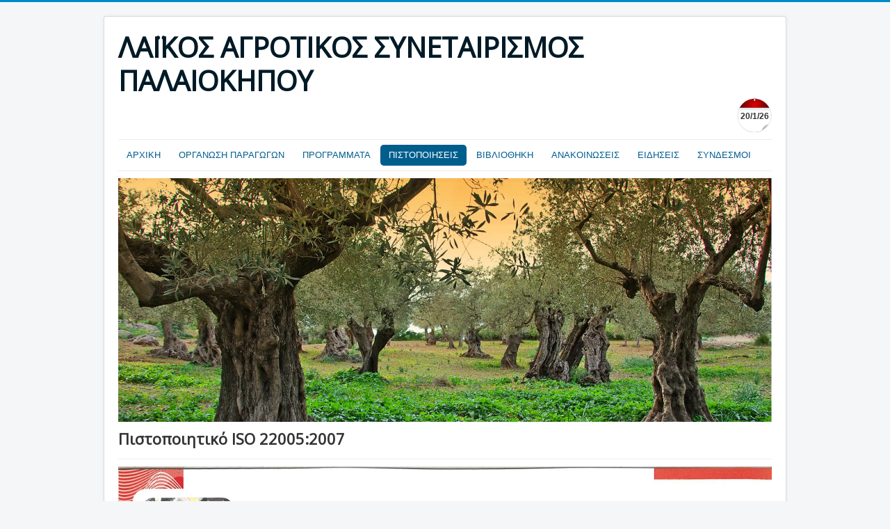

--- FILE ---
content_type: text/html; charset=utf-8
request_url: http://palaiokipos.oliveoil-po.com/index.php/2021-08-10-06-51-51/iso-22005-main
body_size: 4058
content:
<!DOCTYPE html>
<html lang="en-gb" dir="ltr">
<head>
	<meta name="viewport" content="width=device-width, initial-scale=1.0" />
	<meta charset="utf-8" />
	<base href="http://palaiokipos.oliveoil-po.com/index.php/2021-08-10-06-51-51/iso-22005-main" />
	<meta name="author" content="Super User" />
	<meta name="description" content="ΛΑΪΚΟΣ ΑΓΡΟΤΙΚΟΣ ΣΥΝΕΤΑΙΡΙΣΜΟΣ ΠΑΛΑΙΟΚΗΠΟΥ" />
	<meta name="generator" content="Joomla! - Open Source Content Management" />
	<title>ISO 22005:2007</title>
	<link href="/templates/protostar/favicon.ico" rel="shortcut icon" type="image/vnd.microsoft.icon" />
	<link href="/templates/protostar/css/template.css?1d40ad047743384738ce0d7634c5c281" rel="stylesheet" />
	<link href="https://fonts.googleapis.com/css?family=Open+Sans" rel="stylesheet" />
	<style>

	h1, h2, h3, h4, h5, h6, .site-title {
		font-family: 'Open Sans', sans-serif;
	}
	</style>
	<script src="/media/jui/js/jquery.min.js?1d40ad047743384738ce0d7634c5c281"></script>
	<script src="/media/jui/js/jquery-noconflict.js?1d40ad047743384738ce0d7634c5c281"></script>
	<script src="/media/jui/js/jquery-migrate.min.js?1d40ad047743384738ce0d7634c5c281"></script>
	<script src="/media/system/js/caption.js?1d40ad047743384738ce0d7634c5c281"></script>
	<script src="/media/jui/js/bootstrap.min.js?1d40ad047743384738ce0d7634c5c281"></script>
	<script src="/templates/protostar/js/template.js?1d40ad047743384738ce0d7634c5c281"></script>
	<!--[if lt IE 9]><script src="/media/jui/js/html5.js?1d40ad047743384738ce0d7634c5c281"></script><![endif]-->
	<script>
jQuery(window).on('load',  function() {
				new JCaption('img.caption');
			});
	</script>

</head>
<body class="site com_content view-article no-layout no-task itemid-133">
	<!-- Body -->
	<div class="body" id="top">
		<div class="container">
			<!-- Header -->
			<header class="header" role="banner">
				<div class="header-inner clearfix">
					<a class="brand pull-left" href="/">
						<span class="site-title" title="ΛΑΪΚΟΣ ΑΓΡΟΤΙΚΟΣ ΣΥΝΕΤΑΙΡΙΣΜΟΣ ΠΑΛΑΙΟΚΗΠΟΥ">ΛΑΪΚΟΣ ΑΓΡΟΤΙΚΟΣ ΣΥΝΕΤΑΙΡΙΣΜΟΣ ΠΑΛΑΙΟΚΗΠΟΥ</span>											</a>
					<div class="header-search pull-right">
						

<div class="custom"  >
	<style>
  #dateCalendar{
  	 -webkit-user-select: none;       
 	 -moz-user-select: none;
  	-ms-user-select: none;
 	 user-select: none;
    padding-left: 5px; 
    font-weight:bold;
    font-size: 12px;
  }
</style>  

<div style="background-image: url('/images/calendar_red.png');  width: 50px; height: 32px; padding-top:18px;">
  <span id="dateCalendar"></span>
</div>
<script type="text/javascript">
	window.onload = function(){
		var today = new Date();
		var dd = today.getDate();
		var mm = today.getMonth()+1;
		var yyyy = (today.getFullYear().toString()).substring(2);
		document.getElementById('dateCalendar').innerHTML = dd+'/'+mm+'/'+yyyy;
	}
</script>
</div>

					</div>
				</div>
			</header>
							<nav class="navigation" role="navigation">
					<div class="navbar pull-left">
						<a class="btn btn-navbar collapsed" data-toggle="collapse" data-target=".nav-collapse">
							<span class="element-invisible">Toggle Navigation</span>
							<span class="icon-bar"></span>
							<span class="icon-bar"></span>
							<span class="icon-bar"></span>
						</a>
					</div>
					<div class="nav-collapse">
						<ul class="nav menu nav-pills mod-list">
<li class="item-101 default"><a href="/index.php" >ΑΡΧΙΚΗ</a></li><li class="item-114"><a href="/index.php/organosi-paragogon" >ΟΡΓΑΝΩΣΗ ΠΑΡΑΓΩΓΩΝ</a></li><li class="item-124 deeper parent"><a href="#" >ΠΡΟΓΡΑΜΜΑΤΑ</a><ul class="nav-child unstyled small"><li class="item-115"><a href="/index.php/2021-08-10-06-50-45/to-programma" >Καν. (ΕΕ) 611/14 (2018-2021)</a></li><li class="item-125"><a href="/index.php/2021-08-10-06-50-45/611-14-2021-2022" >Καν. (ΕΕ) 611/14 (2021-2022)</a></li><li class="item-135"><a href="/index.php/2021-08-10-06-50-45/gia-to-oliveoil-id" >OLIVEOIL-ID</a></li><li class="item-137"><a href="/index.php/2021-08-10-06-50-45/k-ee-2021-2115-2024-2027" >Kαν. EE 2021/2115 (2024-2027)</a></li></ul></li><li class="item-126 active deeper parent"><a href="#" >ΠΙΣΤΟΠΟΙΗΣΕΙΣ</a><ul class="nav-child unstyled small"><li class="item-132"><a href="/index.php/2021-08-10-06-51-51/agro-main" >AGRO 2.1 - 2.2</a></li><li class="item-133 current active"><a href="/index.php/2021-08-10-06-51-51/iso-22005-main" >ISO 22005:2007</a></li><li class="item-139"><a href="#" >GLOBAL G.A.P.</a></li><li class="item-140"><a href="#" >ISO 22000: 2018</a></li></ul></li><li class="item-121 deeper parent"><a href="#" >ΒΙΒΛΙΟΘΗΚΗ</a><ul class="nav-child unstyled small"><li class="item-128 deeper parent"><a href="#" >Καν. (ΕΕ) 611/14 (2018-2021)</a><ul class="nav-child unstyled small"><li class="item-122"><a href="/index.php/bibliothiki/611-14-2018-2021/webinars" >WEBINARS</a></li><li class="item-123"><a href="/index.php/bibliothiki/611-14-2018-2021/parousiaseis" >ΠΑΡΟΥΣΙΑΣΕΙΣ</a></li></ul></li><li class="item-129 deeper parent"><a href="#" >Καν. (ΕΕ) 611/14 (2021-2022)</a><ul class="nav-child unstyled small"><li class="item-134"><a href="/index.php/bibliothiki/611-14-2021-2022/paroysiaseis-2021-2022" >ΠΑΡΟΥΣΙΑΣΕΙΣ</a></li></ul></li><li class="item-138 deeper parent"><a href="#" >Kαν. EE 2021/2115 (2024-2027)</a><ul class="nav-child unstyled small"><li class="item-141"><a href="/index.php/bibliothiki/k-ee-2021-2115-2024-2027/2025-04-08-08-41-06" >ΠΑΡΟΥΣΙΑΣΕΙΣ</a></li></ul></li></ul></li><li class="item-130 deeper parent"><a href="#" >ΑΝΑΚΟΙΝΩΣΕΙΣ</a><ul class="nav-child unstyled small"><li class="item-109"><a href="/index.php/2021-08-10-06-55-17/2018-08-23-10-50-07" >Καν. (ΕΕ) 611/14 (2018-2021)</a></li><li class="item-131"><a href="/index.php/2021-08-10-06-55-17/611-14-2021-2022" >Καν. (ΕΕ) 611/14 (2021-2022)</a></li><li class="item-136"><a href="/index.php/2021-08-10-06-55-17/kan-ee-2021-2015-2024-2027" >ΚΑΝ (Ε.Ε) 2021/2115 (2024 – 2027)</a></li></ul></li><li class="item-116 deeper parent"><a href="#" >ΕΙΔΗΣΕΙΣ</a><ul class="nav-child unstyled small"><li class="item-117"><a href="/index.php/2018-08-24-09-44-32/agrotika-nea" >ΑΓΡΟΤΙΚΑ ΝΕΑ</a></li><li class="item-118"><a href="/index.php/2018-08-24-09-44-32/elaiolado-elia" >ΕΛΑΙΟΛΑΔΟ - ΕΛΙΑ</a></li></ul></li><li class="item-119"><a href="/index.php/useful-links" >ΣΥΝΔΕΣΜΟΙ</a></li></ul>

					</div>
				</nav>
						
			<div class="row-fluid">
								<main id="content" role="main" class="span12">
					<!-- Begin Content -->
							<div class="moduletable">
						

<div class="custom"  >
	<p><img src="/images/olive5.JPG" alt="Blue Flower" /></p></div>
		</div>
	
					<div id="system-message-container">
	</div>

					<div class="item-page" itemscope itemtype="https://schema.org/Article">
	<meta itemprop="inLanguage" content="en-GB" />
	
		
			<div class="page-header">
					<h2 itemprop="headline">
				Πιστοποιητικό ISO 22005:2007			</h2>
									</div>
					
		
	
	
		
							<div class="pull-none item-image"> <img
		 src="/images/certificates/PALAIOKIPOS_22005_n.jpg" alt="" itemprop="image"/> </div>
			<div itemprop="articleBody">
		 	</div>

	
							</div>

					<div class="clearfix"></div>
					

<div class="custom"  >
	<style type="text/css">
.custcontainer {
  border: 3px solid #fff;
  background-color: #ddd;
  border-radius: 10px;
  padding: 16px;
  float:left;
  width:29.2%;
  height:160px;
  text-align: center;
  margin-bottom: 10px;
}

.custcontainer::after {
  content: "";
  clear: both;
  display: table;
}

.custcontainer:hover {
  cursor:pointer;  
  border: 3px solid #231f20;
}

.custcontainer:hover > img{
  -ms-transform: translate(3px, -3px);
    -webkit-transform: translate(3px, -3px);
    transform: translate(3px, -3px);
    -webkit-transition-duration: 0.4s;
    transition-duration: 0.4s;
}

.custcontainer img {
   margin: auto;
   float: none;
   display: block;
}

.custcontainer a{
	text-decoration: none !important;
	color: inherit !important;
	font-size:14px !important;
	font-weight: normal !important;
	font-family: "Trebuchet MS";
}

.custcontainer span {
  font-size: 16px;
  letter-spacing: 1px;
 text-align: center;
 font-weight: bold;
 color: #231f20;
}

.custcontainer p{
	font-size:13px !important;
	color:inherit !important;
	margin-top: 10px;
	color: #231f20 !important;
}

#testImage:hover {
    -ms-transform: translate(3px, -3px);
    -webkit-transform: translate(3px, -3px);
    transform: translate(3px, -3px);
    -webkit-transition-duration: 0.4s;
    transition-duration: 0.4s;
}

.footerHeader{
	width:100%;
	display: inline-block;
}
.footerHeader > span{
	margin-top:12px;
	width: 35%; 
	float:left;
}
.footerHeader > span > hr{
	border-top: 1px solid darkgray;
}
.footerh2{
	margin-top:15px;
	width: 30%;
	text-align: center;
	float:left;
}
@media (max-width: 1000px) {
	.custcontainer {
    	text-align: center;
 		width:99%;
  		height:auto;
  		margin:5px !important;
  		padding: 8px;
	}

	.custcontainer img {
    	margin: auto;
    	float: left;
   		display: block;
    	width:50px !important;

	}
	.custcontainer span {
 		display: none;
 		margin:0px;
 		padding:0px;
	}
	.custcontainer p{
		font-size:15px !important;
		color:inherit !important;
		color: #231f20 !important;
	}
}
</style>
<br />
<p style="text-align: center;">
<a href="https://smartoliveshield.agron.gr/"><img src="/images/banner_agron.gif" width="400" /></a>  
</p>
<div class="footerHeader">
	<span><hr></span>	
	<h2 class="footerh2">Στοιχεία Επικοινωνίας</h2>
	<span><hr></span>	
</div>

<div style="width: 100%; margin: auto; display:relative;">
	<div class="custcontainer" style="cursor:default;">
	  <img src="/images/phoneCont.png" alt="Avatar" style="width:80px">
	  <p><span>ΤΗΛΕΦΩΝΟ</span></p>
	  <p>+30 2251082366</p>
	</div>

	<a href="http://maps.google.com/?q=Παλαιόκηπος Λέσβου 81106" title="Με click λάβεται οδηγίες από Google Maps" target="_blank">
		<div class="custcontainer">
		  <img src="/images/address.png" alt="Avatar" style="width:80px">
		  <p><span>ΔΙΕΥΘΥΝΣΗ</span></p>
		  <p>Παλαιόκηπος Λέσβου - 81106</p>
		</div>
	</a>

  <a href="mailto: palaiokipos@oliveoil-po.com" target="_blank">
	<div class="custcontainer">
	  <img src="/images/mail.png" alt="Avatar" style="width:80px">
	  <p><span>EMAIL</span></p>
	  <p>palaiokipos@oliveoil-po.com</p>
	</div>
    </a>
</div>
<br/>
<br />
<p style="text-align: center;">
<img src="/images/_fn.jpg" width="700" />  
</p>
<br />
<!--
<div class="footerHeader">
	<span><hr></span>	
	<h2 class="footerh2">Προβολή Χάρτη</h2>
	<span><hr></span>	
</div>
<iframe src="https://www.google.com/maps/embed?pb=!1m18!1m12!1m3!1d6527.034895935717!2d25.33657282732022!3d35.118758597106215!2m3!1f0!2f0!3f0!3m2!1i1024!2i768!4f13.1!3m3!1m2!1s0x149a8c799700eeb9%3A0xee4235e2c7e8cc75!2zzqDOsc69zrHOs86vzrEgNzAzIDAw!5e0!3m2!1sel!2sgr!4v1535028656577" width="100%" height="250" frameborder="0" style="border:0" allowfullscreen></iframe>--></div>

					<!-- End Content -->
				</main>
							</div>
		</div>
	</div>
	<!-- Footer -->
	<footer class="footer" role="contentinfo">
		<div class="container">
			<hr />
			
			<p class="pull-right">
				<a href="#top" id="back-top">
					Back to Top				</a>
			</p>
			<p>
				&copy; 2026 ΛΑΪΚΟΣ ΑΓΡΟΤΙΚΟΣ ΣΥΝΕΤΑΙΡΙΣΜΟΣ ΠΑΛΑΙΟΚΗΠΟΥ			</p>
		</div>
	</footer>
	
</body>
</html>
